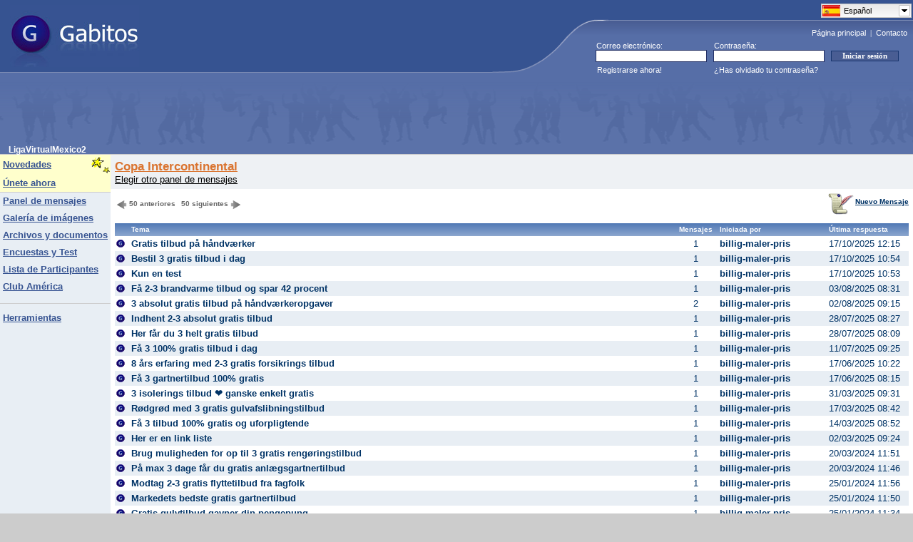

--- FILE ---
content_type: text/html; charset=UTF-8
request_url: https://www.gabitos.com/LVM2/copa_intercontinental.php
body_size: 6295
content:
<html>
<head>
<meta http-equiv="content-type" content="text/html; charset=utf-8">
<meta content="index,follow,all" name="googlebot" />
<meta content="index,follow,all" name="robots" />

<!-- Google Tag Manager -->
<script>(function(w,d,s,l,i){w[l]=w[l]||[];w[l].push({'gtm.start':
new Date().getTime(),event:'gtm.js'});var f=d.getElementsByTagName(s)[0],
j=d.createElement(s),dl=l!='dataLayer'?'&l='+l:'';j.async=true;j.src=
'https://www.googletagmanager.com/gtm.js?id='+i+dl;f.parentNode.insertBefore(j,f);
})(window,document,'script','dataLayer','GTM-PHV2F2L');</script>
<!-- End Google Tag Manager -->

<link rel="shortcut icon" href="https://www.gabitos.com/favicon.ico" type="image/x-icon" />
<link rel="alternate" hreflang="x-default" href="https://www.gabitos.com/LVM2/copa_intercontinental.php" />
<link rel="alternate" hreflang="es" href="https://www.gabitos.com/LVM2/copa_intercontinental.php?lang=es" />
<link rel="alternate" hreflang="en" href="https://www.gabitos.com/LVM2/copa_intercontinental.php?lang=en" />
<link rel="alternate" hreflang="pt" href="https://www.gabitos.com/LVM2/copa_intercontinental.php?lang=pt" />
<link rel="alternate" hreflang="it" href="https://www.gabitos.com/LVM2/copa_intercontinental.php?lang=it" />
<link rel="alternate" hreflang="fr" href="https://www.gabitos.com/LVM2/copa_intercontinental.php?lang=fr" />
<link rel="alternate" hreflang="ca" href="https://www.gabitos.com/LVM2/copa_intercontinental.php?lang=ca" />
<link rel="alternate" hreflang="ar" href="https://www.gabitos.com/LVM2/copa_intercontinental.php?lang=ar" />
<link rel="stylesheet" href="https://www.gabitos.com/lang/langmenu.css" type="text/css" media="screen" />
<link rel="stylesheet" href="https://www.gabitos.com/style2020_02.css" />
<script type="text/javascript" src="https://www.gabitos.com/js/jquery-1.10.1.min.js"></script>
<script type="text/javascript" src="https://www.gabitos.com/lang/langmenu.js"></script>
<script type="text/javascript">
	$(document).ready(function(e) {
	try {
		document.getElementById("langmenu").style.display="";
		$("#langmenu").msDropDown();
	 	$("#langmenu").msDropDown({visibleRows:20});
		$(".langmenu").hide();
	} catch(e) {
	alert(e);
  }
 }
)
</script>
<title>LigaVirtualMexico2 - Gabitos</title>
</head>
<body bottommargin="0" leftmargin="0" topmargin="0" rightmargin="0" marginheight="0" marginwidth="0">

<!-- Google Tag Manager (noscript) -->
<noscript><iframe src="https://www.googletagmanager.com/ns.html?id=GTM-PHV2F2L"
height="0" width="0" style="display:none;visibility:hidden"></iframe></noscript>
<!-- End Google Tag Manager (noscript) -->

<table class="FRSf" cellpadding="0" cellspacing="0" width="100%" style="border-collapse: collapse">
  <tbody>
    <tr height="101">
      <td><a href="https://www.gabitos.com/" title="Gabitos"><img border="0" style="position: relative; left: 14px" width="181" height="87" src="https://www.gabitos.com/images/gabitos_logo.jpg" /></a></td>
      <td nowrap="nowrap" rowspan="2" width="591" align="right" style="background-repeat: no-repeat; background-image: url('https://www.gabitos.com/images/gg_header1.gif'); background-position: bottom">
<div style="position:relative;top:1px;right:0px;width:129px;height: 0px;">
<select name="langmenu" id="langmenu" class="langmenu" onchange="top.location.href = 'https://www.gabitos.com/LVM2/copa_intercontinental.php?lang=' + this.value;" style="width:129px; display:none;">
<option value="es" title="https://www.gabitos.com/translations/image/flags/es.png" selected="selected">Español</option>
<option value="en" title="https://www.gabitos.com/translations/image/flags/en.png">English</option>
<option value="pt" title="https://www.gabitos.com/translations/image/flags/pt.png">Português</option>
<option value="it" title="https://www.gabitos.com/translations/image/flags/it.png">Italiano</option>
<option value="fr" title="https://www.gabitos.com/translations/image/flags/fr.png">Français</option>
<option value="ca" title="https://www.gabitos.com/translations/image/flags/ca.png">Català</option>
<option value="ar" title="https://www.gabitos.com/translations/image/flags/ar.png">العربية</option>
</select>
</div>
<script type="text/javascript">
function iniciarsesion()
{
  if(document.message.email.value.indexOf('@') == -1 || document.message.email.value.indexOf('.') == -1)
  {
    alert('Escribe tu e-mail correctamente y vuelve a intentarlo.');
    document.message.email.focus();
    return false;
  }
  else if(document.message.password.value.length < 6)
  {
    alert('Escribe tu contraseña correctamente y vuelve a intentarlo.');
    document.message.password.focus();
    return false;
  }
}
</script>
      <div align="right" style="padding-top: 32px"><font style="font-size: 11px" face="Tahoma"><a class="FRHdLink" title="Ir a la página principal de Gabitos." href="https://www.gabitos.com/">Página principal</a>&nbsp;&nbsp;|&nbsp;&nbsp;<a class="FRHdLink" title="Consulta todas tus dudas y danos tus sugerencias para mejorar el servicio." href="https://www.gabitos.com/contacto.php">Contacto</a></font>&nbsp;&nbsp;</div>
        <table width="445" border="0" cellpadding="0" cellspacing="0" style="border-collapse: collapse">
          <tr>
            <td height="4" colspan="3"></td>
          </tr>
          <tr>
            <td width="159"><p style="margin-left: 1px;" align="left"><font color="#ffffff"><span style="font-size: 8pt">Correo electrónico:</span></font></p></td>
            <td width="150"><p style="margin-left: 1px;" align="left"><font color="#ffffff"><span style="font-size: 8pt">Contraseña:</span></font></p></td>
            <td></td>
          </tr>
          <form name="message" action="https://www.gabitos.com/index.php?mode=login" method="post" onsubmit="return iniciarsesion()" accept-charset="UTF-8">
            <tr>
              <td width="165" align="center">
                <input size="27" name="email" style="border: 1px solid rgb(35, 48, 101); float: left; font-family: Tahoma; font-size: 8pt; text-indent: 1px; width: 156px; height: 17px" maxlength="120" />
              </td>
              <td width="165" align="center">
                <input size="27" name="password" style="border: 1px solid rgb(35, 48, 101); float: left; font-family: tahoma; font-size: 8pt; text-indent: 1px; width: 156px; height: 17px" maxlength="16" type="password" />
              </td>
              <td width="115" align="left">
                <input value="Iniciar sesión" style="border: 1px solid rgb(24, 55, 112); font-family: tahoma; font-size: 8pt; color: rgb(255, 255, 255); font-weight: bold; background-color: rgb(73, 93, 147); width: 95px" type="submit" />
              </td>
            </tr>
          </form>
          <tr>
            <td height="23" width="159">
              <p style="margin-left: 2px" align="left"><font color="#ffffff"><span style="font-size: 8pt">
              <a class="Linkero" href="https://www.gabitos.com/index.php?mode=regform" style="text-decoration: none">Registrarse ahora!</a></span></font></p>
            </td>
            <td nowrap="nowrap">
              <p style="margin-left: 1px" align="left"><font color="#ffffff"><span style="font-size: 8pt">
              <a class="Linkero" href="https://www.gabitos.com/index.php?mode=forgot_password" style="text-decoration: none">¿Has olvidado tu contraseña?</a></span></font></p>
            </td>
            <td></td>
          </tr>
        </table>
      </td>
    </tr>
    <tr>
      <td style="background-color: #566EA7; background-image: url('[data-uri]'); background-repeat: repeat-x" height="13"></td>
    </tr>
    <tr>
      <td colspan="2">
        <table class="FRtb" style="padding: 0px" cellpadding="0" cellspacing="0" height="21" width="100%">
          <tbody>
            <tr>
              <td height="90" style="padding-right: 6px; padding-left: 12px; font-weight: bold; font-size: 115%; background-repeat: repeat-x; background-image: url('https://www.gabitos.com/images/gg_header2.gif'); background-position: bottom" align="left" nowrap="nowrap" valign="bottom" width="50%">
<script async src="//pagead2.googlesyndication.com/pagead/js/adsbygoogle.js"></script>
<!-- ad-google-header -->
<ins class="adsbygoogle"
     style="display:inline-block;width:728px;height:90px"
     data-ad-client="ca-pub-9333549893614466"
     data-ad-slot="7600789637"></ins>
<script>
(adsbygoogle = window.adsbygoogle || []).push({});
</script>
              </td>
            </tr>
            <tr>
              <td height="9" style="padding-right: 6px; padding-left: 12px; font-weight: bold; font-size: 115%; background-color: #5B72A9" nowrap="nowrap" valign="bottom"><nobr>LigaVirtualMexico2</nobr></td>
            </tr>
          </tbody>
        </table>
      </td>
    </tr>
  </tbody>
</table>
<table class="ThmBgStandard" cellspacing="0" cellpadding="0" width="100%" border="0"><table height="1" cellSpacing="0" cellPadding="0" width="1" border="0"><tbody><tr><td></td></tr></tbody></table><table class=ThmBgStandard cellSpacing=0 cellPadding=0 width="100%" border=0><tbody><tr><td class=ThmBgAlternate vAlign=top>
<table cellSpacing=0 cellPadding=0 width=150 border=0><tbody><tr class=ThmBgHighlightDark><td><font face="Arial" style="font-size: 10pt">&nbsp;</font></td><td><table cellSpacing=0 cellPadding=0 width="100%" border=0>
<tbody><tr><td noWrap><a class=NavLink href="https://www.gabitos.com/LVM2/"><font face="Arial" style="font-size: 10pt">Novedades</font></a></td><td>
<font face="Arial" style="font-size: 10pt"><img height=28 src="../images/stars.gif" width=29 align=right border=0></font></td></tr></tbody></table></td></tr><tr class=ThmBgHighlightDark><td><font face="Arial" style="font-size: 10pt">&nbsp;</font></td><td noWrap height=24><a class=NavLink href="javascript:join_now()">
<font face="Arial" style="font-size: 10pt">Únete ahora</font></a></td>
<script language="Javascript">
function join_now(){alert('Debe iniciar sesión para unirse al grupo. Si no tiene una cuenta en Gabitos puede crearla desde "Registrarse ahora!".');}</script></tr><tr class=ThmBgDivider><td colSpan=2 height=1></td></tr>
<tr><td>&nbsp;</td><td height=24><a class=NavLink title="Lee los mensajes y discusiones o publica los tuyos" href="https://www.gabitos.com/LVM2/paneldemensajes.php">
<font face="Arial" style="font-size: 10pt">Panel de mensajes</font></a><font face="Arial" style="font-size: 10pt">&nbsp;</font></td></tr><tr><td>&nbsp;</td>
<td height=24><a href="https://www.gabitos.com/LVM2/gallery.php" class=NavLink title="Mira los álbumes de fotos y las imágenes subidas al grupo"><font face="Arial" style="font-size: 10pt">Galería de imágenes</font></a><font face="Arial" style="font-size: 10pt">&nbsp;</font></td></tr>
<tr><td>&nbsp;</td><td height=24><a href="https://www.gabitos.com/LVM2/documents.php" class=NavLink title="Comparte archivos y documentos con los miembros del grupo"><font face="Arial" style="font-size: 10pt"><nobr>Archivos y documentos</nobr></font></a><font face="Arial" style="font-size: 10pt">&nbsp;</font></td></tr>
<tr><td>&nbsp;</td><td height=24><a href="https://www.gabitos.com/LVM2/enc_y_test.php" class=NavLink title="Entra aquí para participar en Encuestas y Test"><font face="Arial" style="font-size: 10pt"><nobr>Encuestas y Test</nobr></font></a><font face="Arial" style="font-size: 10pt">&nbsp;</font></td></tr>
<tr><td>&nbsp;</td><td height=24><a class=NavLink title="Haz clic aquí para ver a los participantes de este grupo." href="https://www.gabitos.com/LVM2/members.php">
<font face="Arial" style="font-size: 10pt">Lista de Participantes</font></a></td></tr><tr><td>&nbsp;</td><td height=24><a href="https://www.gabitos.com/LVM2/club_amrica.php" class=NavLink title="Águilas"><font face="Arial" style="font-size: 10pt">Club América</font></a><font face="Arial" style="font-size: 10pt">&nbsp;</font></td></tr>
<tr><td><font size=1>&nbsp;</font></td></tr>
<tr class=ThmBgDivider><td colSpan=2 height=1></td>
</tr><tr><td><font size=1>&nbsp;</font></td></tr><tr><td>&nbsp;</td><td><a class=NavLink href="tools.php">
<font face="Arial" style="font-size: 10pt">Herramientas</font></a></td></tr>
<tr><td>&nbsp;</td><td><br></td><link href="https://gabitoon.com/css/8016.css" type="text/css" rel="stylesheet" />
</tr></tbody></table></td><td valign=top height="100%" width="100%"><table class=ThmBgHighlightLight cellSpacing=0 cellPadding=10 width="100%" border=0><STYLE type=text/css>A.Command{FONT: bold x-small Verdana,Arial,Helvetica,Sans Serif;}A.StdLink{FONT: small Arial,Helvetica,Sans Serif;}</STYLE>
<script language="Javascript">
function post(){alert('Debe iniciar sesión para crear un mensaje');}
</script>
<table border="0" cellpadding="6" cellspacing="0" style="border-collapse: collapse" width="100%">
<tr><td width="100%" colspan="2" bgcolor="#EEF1F4"><font face="Arial" color="#DA7430">
<span style="font-size: 13pt; font-weight: 700; text-decoration: underline">Copa Intercontinental</span></font><br>
<font face="Arial" style="font-size: 10pt">
<a href="https://www.gabitos.com/LVM2/paneldemensajes.php" class="StdLink" title="Ir a la lista de todos los paneles de mensajes de este Grupo.">
Elegir otro panel de mensajes</a></font></td>
</tr>
<tr><td width="30%"><nobr><img src="../images/flechita_left_grey.gif" align="middle" border="0" hspace="2" width="16" height="16"><font class="ThmFgInactiveText" face="Verdana,Arial,Helvetica,Sans Serif" size="1"><b>50 anteriores</b></font></nobr>&nbsp;&nbsp;<nobr><font class="ThmFgInactiveText" face="Verdana,Arial,Helvetica,Sans Serif" size="1"><b>50 siguientes<img src="../images/flechita_right_grey.gif" align="middle" border="0" hspace="2" width="16" height="16"></b></font></nobr></td><td width="70%"><p align="right"><b><nobr>&nbsp;&nbsp;<a class="Command" href="javascript:post();" title="Crear un mensaje nuevo"><img src="../images/msg.gif" align="middle" border="0" hspace="2" width="36" height="30">Nuevo Mensaje</a></nobr></b></p></td></tr></tr>
<tr><td width="100%" colspan="2"><table cellspacing=0 cellpadding=2 border=0 width=100% style='table-layout:fixed; border-collapse: collapse; word-wrap:break-word; overflow:hidden; white-space:nowrap;'><tr height='18' bgcolor='#8BA6CE' style="background-image: url('../images/background_panel.gif'); background-repeat: repeat-x">
<td width=14></td>
<td><div align=left style='margin-left: 3'><font class=ThmFgColumnHeader face=Verdana,Arial,Helvetica,Sans Serif size=1><b>Tema</b></font></div></td>
<td width=60><center><font class=ThmFgColumnHeader face=Verdana,Arial,Helvetica,Sans Serif size=1><b>Mensajes</b></font></center></td>
<td width=149><font class=ThmFgColumnHeader face=Verdana,Arial,Helvetica,Sans Serif size=1><b>Iniciada por</b></font></td>
<td width=110><font class=ThmFgColumnHeader face=Verdana,Arial,Helvetica,Sans Serif size=1><b>Última respuesta</b></font></td></tr><tr height=21><td width=14><img src='../images/no_migred.gif' width=12 height=11></td><td style='overflow:hidden;'><div style='margin-left: 3'>
<a class=MsgLink href=template.php?nm=1760703323 title='Gratis tilbud på håndværker' face=Arial,Helvetica,Sans Serif size=2>Gratis tilbud på håndværker</a></div></td>
<td width=60><center><font class=ThmFgCommand face=Arial,Helvetica,Sans Serif size=2>1</font></center></td>
<td style='overflow:hidden;' width=149><a class=MsgLink href=profile.php?usercode=1619688231 title='billig-maler-pris' face=Arial,Helvetica,Sans Serif size=2>billig-maler-pris</a></td>
<td width=110><font class=ThmFgCommand face=Arial,Helvetica,Sans Serif size=2>17/10/2025 12:15</font></td></tr><tr class=ThmBgAlternate height=21><td width=14><img src='../images/no_migred.gif' width=12 height=11></td><td style='overflow:hidden;'><div style='margin-left: 3'>
<a class=MsgLink href=template.php?nm=1760698490 title='Bestil 3 gratis tilbud i dag' face=Arial,Helvetica,Sans Serif size=2>Bestil 3 gratis tilbud i dag</a></div></td>
<td width=60><center><font class=ThmFgCommand face=Arial,Helvetica,Sans Serif size=2>1</font></center></td>
<td style='overflow:hidden;' width=149><a class=MsgLink href=profile.php?usercode=1619688231 title='billig-maler-pris' face=Arial,Helvetica,Sans Serif size=2>billig-maler-pris</a></td>
<td width=110><font class=ThmFgCommand face=Arial,Helvetica,Sans Serif size=2>17/10/2025 10:54</font></td></tr><tr height=21><td width=14><img src='../images/no_migred.gif' width=12 height=11></td><td style='overflow:hidden;'><div style='margin-left: 3'>
<a class=MsgLink href=template.php?nm=1760698424 title='Kun en test' face=Arial,Helvetica,Sans Serif size=2>Kun en test</a></div></td>
<td width=60><center><font class=ThmFgCommand face=Arial,Helvetica,Sans Serif size=2>1</font></center></td>
<td style='overflow:hidden;' width=149><a class=MsgLink href=profile.php?usercode=1619688231 title='billig-maler-pris' face=Arial,Helvetica,Sans Serif size=2>billig-maler-pris</a></td>
<td width=110><font class=ThmFgCommand face=Arial,Helvetica,Sans Serif size=2>17/10/2025 10:53</font></td></tr><tr class=ThmBgAlternate height=21><td width=14><img src='../images/no_migred.gif' width=12 height=11></td><td style='overflow:hidden;'><div style='margin-left: 3'>
<a class=MsgLink href=template.php?nm=1754209896 title='Få 2-3 brandvarme tilbud og spar 42 procent' face=Arial,Helvetica,Sans Serif size=2>Få 2-3 brandvarme tilbud og spar 42 procent</a></div></td>
<td width=60><center><font class=ThmFgCommand face=Arial,Helvetica,Sans Serif size=2>1</font></center></td>
<td style='overflow:hidden;' width=149><a class=MsgLink href=profile.php?usercode=1619688231 title='billig-maler-pris' face=Arial,Helvetica,Sans Serif size=2>billig-maler-pris</a></td>
<td width=110><font class=ThmFgCommand face=Arial,Helvetica,Sans Serif size=2>03/08/2025 08:31</font></td></tr><tr height=21><td width=14><img src='../images/no_migred.gif' width=12 height=11></td><td style='overflow:hidden;'><div style='margin-left: 3'>
<a class=MsgLink href=template.php?nm=1754126151 title='3 absolut gratis tilbud på håndværkeropgaver' face=Arial,Helvetica,Sans Serif size=2>3 absolut gratis tilbud på håndværkeropgaver</a></div></td>
<td width=60><center><font class=ThmFgCommand face=Arial,Helvetica,Sans Serif size=2>2</font></center></td>
<td style='overflow:hidden;' width=149><a class=MsgLink href=profile.php?usercode=1619688231 title='billig-maler-pris' face=Arial,Helvetica,Sans Serif size=2>billig-maler-pris</a></td>
<td width=110><font class=ThmFgCommand face=Arial,Helvetica,Sans Serif size=2>02/08/2025 09:15</font></td></tr><tr class=ThmBgAlternate height=21><td width=14><img src='../images/no_migred.gif' width=12 height=11></td><td style='overflow:hidden;'><div style='margin-left: 3'>
<a class=MsgLink href=template.php?nm=1753691264 title='Indhent 2-3 absolut gratis tilbud' face=Arial,Helvetica,Sans Serif size=2>Indhent 2-3 absolut gratis tilbud</a></div></td>
<td width=60><center><font class=ThmFgCommand face=Arial,Helvetica,Sans Serif size=2>1</font></center></td>
<td style='overflow:hidden;' width=149><a class=MsgLink href=profile.php?usercode=1619688231 title='billig-maler-pris' face=Arial,Helvetica,Sans Serif size=2>billig-maler-pris</a></td>
<td width=110><font class=ThmFgCommand face=Arial,Helvetica,Sans Serif size=2>28/07/2025 08:27</font></td></tr><tr height=21><td width=14><img src='../images/no_migred.gif' width=12 height=11></td><td style='overflow:hidden;'><div style='margin-left: 3'>
<a class=MsgLink href=template.php?nm=1753690155 title='Her får du 3 helt gratis tilbud' face=Arial,Helvetica,Sans Serif size=2>Her får du 3 helt gratis tilbud</a></div></td>
<td width=60><center><font class=ThmFgCommand face=Arial,Helvetica,Sans Serif size=2>1</font></center></td>
<td style='overflow:hidden;' width=149><a class=MsgLink href=profile.php?usercode=1619688231 title='billig-maler-pris' face=Arial,Helvetica,Sans Serif size=2>billig-maler-pris</a></td>
<td width=110><font class=ThmFgCommand face=Arial,Helvetica,Sans Serif size=2>28/07/2025 08:09</font></td></tr><tr class=ThmBgAlternate height=21><td width=14><img src='../images/no_migred.gif' width=12 height=11></td><td style='overflow:hidden;'><div style='margin-left: 3'>
<a class=MsgLink href=template.php?nm=1752225917 title='Få 3 100% gratis tilbud i dag' face=Arial,Helvetica,Sans Serif size=2>Få 3 100% gratis tilbud i dag</a></div></td>
<td width=60><center><font class=ThmFgCommand face=Arial,Helvetica,Sans Serif size=2>1</font></center></td>
<td style='overflow:hidden;' width=149><a class=MsgLink href=profile.php?usercode=1619688231 title='billig-maler-pris' face=Arial,Helvetica,Sans Serif size=2>billig-maler-pris</a></td>
<td width=110><font class=ThmFgCommand face=Arial,Helvetica,Sans Serif size=2>11/07/2025 09:25</font></td></tr><tr height=21><td width=14><img src='../images/no_migred.gif' width=12 height=11></td><td style='overflow:hidden;'><div style='margin-left: 3'>
<a class=MsgLink href=template.php?nm=1750155758 title='8 års erfaring med 2-3 gratis forsikrings tilbud' face=Arial,Helvetica,Sans Serif size=2>8 års erfaring med 2-3 gratis forsikrings tilbud</a></div></td>
<td width=60><center><font class=ThmFgCommand face=Arial,Helvetica,Sans Serif size=2>1</font></center></td>
<td style='overflow:hidden;' width=149><a class=MsgLink href=profile.php?usercode=1619688231 title='billig-maler-pris' face=Arial,Helvetica,Sans Serif size=2>billig-maler-pris</a></td>
<td width=110><font class=ThmFgCommand face=Arial,Helvetica,Sans Serif size=2>17/06/2025 10:22</font></td></tr><tr class=ThmBgAlternate height=21><td width=14><img src='../images/no_migred.gif' width=12 height=11></td><td style='overflow:hidden;'><div style='margin-left: 3'>
<a class=MsgLink href=template.php?nm=1750148122 title='Få 3 gartnertilbud 100% gratis' face=Arial,Helvetica,Sans Serif size=2>Få 3 gartnertilbud 100% gratis</a></div></td>
<td width=60><center><font class=ThmFgCommand face=Arial,Helvetica,Sans Serif size=2>1</font></center></td>
<td style='overflow:hidden;' width=149><a class=MsgLink href=profile.php?usercode=1619688231 title='billig-maler-pris' face=Arial,Helvetica,Sans Serif size=2>billig-maler-pris</a></td>
<td width=110><font class=ThmFgCommand face=Arial,Helvetica,Sans Serif size=2>17/06/2025 08:15</font></td></tr><tr height=21><td width=14><img src='../images/no_migred.gif' width=12 height=11></td><td style='overflow:hidden;'><div style='margin-left: 3'>
<a class=MsgLink href=template.php?nm=1743413473 title='3 isolerings tilbud ❤ ganske enkelt gratis' face=Arial,Helvetica,Sans Serif size=2>3 isolerings tilbud ❤ ganske enkelt gratis</a></div></td>
<td width=60><center><font class=ThmFgCommand face=Arial,Helvetica,Sans Serif size=2>1</font></center></td>
<td style='overflow:hidden;' width=149><a class=MsgLink href=profile.php?usercode=1619688231 title='billig-maler-pris' face=Arial,Helvetica,Sans Serif size=2>billig-maler-pris</a></td>
<td width=110><font class=ThmFgCommand face=Arial,Helvetica,Sans Serif size=2>31/03/2025 09:31</font></td></tr><tr class=ThmBgAlternate height=21><td width=14><img src='../images/no_migred.gif' width=12 height=11></td><td style='overflow:hidden;'><div style='margin-left: 3'>
<a class=MsgLink href=template.php?nm=1742200956 title='Rødgrød med 3 gratis gulvafslibningstilbud' face=Arial,Helvetica,Sans Serif size=2>Rødgrød med 3 gratis gulvafslibningstilbud</a></div></td>
<td width=60><center><font class=ThmFgCommand face=Arial,Helvetica,Sans Serif size=2>1</font></center></td>
<td style='overflow:hidden;' width=149><a class=MsgLink href=profile.php?usercode=1619688231 title='billig-maler-pris' face=Arial,Helvetica,Sans Serif size=2>billig-maler-pris</a></td>
<td width=110><font class=ThmFgCommand face=Arial,Helvetica,Sans Serif size=2>17/03/2025 08:42</font></td></tr><tr height=21><td width=14><img src='../images/no_migred.gif' width=12 height=11></td><td style='overflow:hidden;'><div style='margin-left: 3'>
<a class=MsgLink href=template.php?nm=1741942346 title='Få 3 tilbud 100% gratis og uforpligtende' face=Arial,Helvetica,Sans Serif size=2>Få 3 tilbud 100% gratis og uforpligtende</a></div></td>
<td width=60><center><font class=ThmFgCommand face=Arial,Helvetica,Sans Serif size=2>1</font></center></td>
<td style='overflow:hidden;' width=149><a class=MsgLink href=profile.php?usercode=1619688231 title='billig-maler-pris' face=Arial,Helvetica,Sans Serif size=2>billig-maler-pris</a></td>
<td width=110><font class=ThmFgCommand face=Arial,Helvetica,Sans Serif size=2>14/03/2025 08:52</font></td></tr><tr class=ThmBgAlternate height=21><td width=14><img src='../images/no_migred.gif' width=12 height=11></td><td style='overflow:hidden;'><div style='margin-left: 3'>
<a class=MsgLink href=template.php?nm=1740907465 title='Her er en link liste' face=Arial,Helvetica,Sans Serif size=2>Her er en link liste</a></div></td>
<td width=60><center><font class=ThmFgCommand face=Arial,Helvetica,Sans Serif size=2>1</font></center></td>
<td style='overflow:hidden;' width=149><a class=MsgLink href=profile.php?usercode=1619688231 title='billig-maler-pris' face=Arial,Helvetica,Sans Serif size=2>billig-maler-pris</a></td>
<td width=110><font class=ThmFgCommand face=Arial,Helvetica,Sans Serif size=2>02/03/2025 09:24</font></td></tr><tr height=21><td width=14><img src='../images/no_migred.gif' width=12 height=11></td><td style='overflow:hidden;'><div style='margin-left: 3'>
<a class=MsgLink href=template.php?nm=1710935498 title='Brug muligheden for op til 3 gratis rengøringstilbud' face=Arial,Helvetica,Sans Serif size=2>Brug muligheden for op til 3 gratis rengøringstilbud</a></div></td>
<td width=60><center><font class=ThmFgCommand face=Arial,Helvetica,Sans Serif size=2>1</font></center></td>
<td style='overflow:hidden;' width=149><a class=MsgLink href=profile.php?usercode=1619688231 title='billig-maler-pris' face=Arial,Helvetica,Sans Serif size=2>billig-maler-pris</a></td>
<td width=110><font class=ThmFgCommand face=Arial,Helvetica,Sans Serif size=2>20/03/2024 11:51</font></td></tr><tr class=ThmBgAlternate height=21><td width=14><img src='../images/no_migred.gif' width=12 height=11></td><td style='overflow:hidden;'><div style='margin-left: 3'>
<a class=MsgLink href=template.php?nm=1710935201 title='På max 3 dage får du gratis anlægsgartnertilbud' face=Arial,Helvetica,Sans Serif size=2>På max 3 dage får du gratis anlægsgartnertilbud</a></div></td>
<td width=60><center><font class=ThmFgCommand face=Arial,Helvetica,Sans Serif size=2>1</font></center></td>
<td style='overflow:hidden;' width=149><a class=MsgLink href=profile.php?usercode=1619688231 title='billig-maler-pris' face=Arial,Helvetica,Sans Serif size=2>billig-maler-pris</a></td>
<td width=110><font class=ThmFgCommand face=Arial,Helvetica,Sans Serif size=2>20/03/2024 11:46</font></td></tr><tr height=21><td width=14><img src='../images/no_migred.gif' width=12 height=11></td><td style='overflow:hidden;'><div style='margin-left: 3'>
<a class=MsgLink href=template.php?nm=1706183797 title='Modtag 2-3 gratis flyttetilbud fra fagfolk' face=Arial,Helvetica,Sans Serif size=2>Modtag 2-3 gratis flyttetilbud fra fagfolk</a></div></td>
<td width=60><center><font class=ThmFgCommand face=Arial,Helvetica,Sans Serif size=2>1</font></center></td>
<td style='overflow:hidden;' width=149><a class=MsgLink href=profile.php?usercode=1619688231 title='billig-maler-pris' face=Arial,Helvetica,Sans Serif size=2>billig-maler-pris</a></td>
<td width=110><font class=ThmFgCommand face=Arial,Helvetica,Sans Serif size=2>25/01/2024 11:56</font></td></tr><tr class=ThmBgAlternate height=21><td width=14><img src='../images/no_migred.gif' width=12 height=11></td><td style='overflow:hidden;'><div style='margin-left: 3'>
<a class=MsgLink href=template.php?nm=1706183447 title='Markedets bedste gratis gartnertilbud' face=Arial,Helvetica,Sans Serif size=2>Markedets bedste gratis gartnertilbud</a></div></td>
<td width=60><center><font class=ThmFgCommand face=Arial,Helvetica,Sans Serif size=2>1</font></center></td>
<td style='overflow:hidden;' width=149><a class=MsgLink href=profile.php?usercode=1619688231 title='billig-maler-pris' face=Arial,Helvetica,Sans Serif size=2>billig-maler-pris</a></td>
<td width=110><font class=ThmFgCommand face=Arial,Helvetica,Sans Serif size=2>25/01/2024 11:50</font></td></tr><tr height=21><td width=14><img src='../images/no_migred.gif' width=12 height=11></td><td style='overflow:hidden;'><div style='margin-left: 3'>
<a class=MsgLink href=template.php?nm=1706182448 title='Gratis gulvtilbud gavner din pengepung' face=Arial,Helvetica,Sans Serif size=2>Gratis gulvtilbud gavner din pengepung</a></div></td>
<td width=60><center><font class=ThmFgCommand face=Arial,Helvetica,Sans Serif size=2>1</font></center></td>
<td style='overflow:hidden;' width=149><a class=MsgLink href=profile.php?usercode=1619688231 title='billig-maler-pris' face=Arial,Helvetica,Sans Serif size=2>billig-maler-pris</a></td>
<td width=110><font class=ThmFgCommand face=Arial,Helvetica,Sans Serif size=2>25/01/2024 11:34</font></td></tr><tr class=ThmBgAlternate height=21><td width=14><img src='../images/no_migred.gif' width=12 height=11></td><td style='overflow:hidden;'><div style='margin-left: 3'>
<a class=MsgLink href=template.php?nm=1706182022 title='Det er gratis at vælge 2-3 murertilbud' face=Arial,Helvetica,Sans Serif size=2>Det er gratis at vælge 2-3 murertilbud</a></div></td>
<td width=60><center><font class=ThmFgCommand face=Arial,Helvetica,Sans Serif size=2>1</font></center></td>
<td style='overflow:hidden;' width=149><a class=MsgLink href=profile.php?usercode=1619688231 title='billig-maler-pris' face=Arial,Helvetica,Sans Serif size=2>billig-maler-pris</a></td>
<td width=110><font class=ThmFgCommand face=Arial,Helvetica,Sans Serif size=2>25/01/2024 11:27</font></td></tr><tr height=21><td width=14><img src='../images/no_migred.gif' width=12 height=11></td><td style='overflow:hidden;'><div style='margin-left: 3'>
<a class=MsgLink href=template.php?nm=1706181776 title='Alle murertilbud er på alle måder gratis' face=Arial,Helvetica,Sans Serif size=2>Alle murertilbud er på alle måder gratis</a></div></td>
<td width=60><center><font class=ThmFgCommand face=Arial,Helvetica,Sans Serif size=2>1</font></center></td>
<td style='overflow:hidden;' width=149><a class=MsgLink href=profile.php?usercode=1619688231 title='billig-maler-pris' face=Arial,Helvetica,Sans Serif size=2>billig-maler-pris</a></td>
<td width=110><font class=ThmFgCommand face=Arial,Helvetica,Sans Serif size=2>25/01/2024 11:22</font></td></tr><tr class=ThmBgAlternate height=21><td width=14><img src='../images/no_migred.gif' width=12 height=11></td><td style='overflow:hidden;'><div style='margin-left: 3'>
<a class=MsgLink href=template.php?nm=1706004734 title='Jernbaner på Sjælland' face=Arial,Helvetica,Sans Serif size=2>Jernbaner på Sjælland</a></div></td>
<td width=60><center><font class=ThmFgCommand face=Arial,Helvetica,Sans Serif size=2>1</font></center></td>
<td style='overflow:hidden;' width=149><a class=MsgLink href=profile.php?usercode=1619688231 title='billig-maler-pris' face=Arial,Helvetica,Sans Serif size=2>billig-maler-pris</a></td>
<td width=110><font class=ThmFgCommand face=Arial,Helvetica,Sans Serif size=2>23/01/2024 10:12</font></td></tr><tr height=21><td width=14><img src='../images/no_migred.gif' width=12 height=11></td><td style='overflow:hidden;'><div style='margin-left: 3'>
<a class=MsgLink href=template.php?nm=1704289462 title='Gør brug af disse gratis træfældningstilbud' face=Arial,Helvetica,Sans Serif size=2>Gør brug af disse gratis træfældningstilbud</a></div></td>
<td width=60><center><font class=ThmFgCommand face=Arial,Helvetica,Sans Serif size=2>1</font></center></td>
<td style='overflow:hidden;' width=149><a class=MsgLink href=profile.php?usercode=1619688231 title='billig-maler-pris' face=Arial,Helvetica,Sans Serif size=2>billig-maler-pris</a></td>
<td width=110><font class=ThmFgCommand face=Arial,Helvetica,Sans Serif size=2>03/01/2024 13:44</font></td></tr><tr class=ThmBgAlternate height=21><td width=14><img src='../images/no_migred.gif' width=12 height=11></td><td style='overflow:hidden;'><div style='margin-left: 3'>
<a class=MsgLink href=template.php?nm=1704289111 title='Velegnede træfældningstilbud - 100 procent gratis' face=Arial,Helvetica,Sans Serif size=2>Velegnede træfældningstilbud - 100 procent gratis</a></div></td>
<td width=60><center><font class=ThmFgCommand face=Arial,Helvetica,Sans Serif size=2>1</font></center></td>
<td style='overflow:hidden;' width=149><a class=MsgLink href=profile.php?usercode=1619688231 title='billig-maler-pris' face=Arial,Helvetica,Sans Serif size=2>billig-maler-pris</a></td>
<td width=110><font class=ThmFgCommand face=Arial,Helvetica,Sans Serif size=2>03/01/2024 13:38</font></td></tr><tr height=21><td width=14><img src='../images/no_migred.gif' width=12 height=11></td><td style='overflow:hidden;'><div style='margin-left: 3'>
<a class=MsgLink href=template.php?nm=1704288441 title='Op til 3 gratis træfældningstilbud er flere penge i budgettet' face=Arial,Helvetica,Sans Serif size=2>Op til 3 gratis træfældningstilbud er flere penge i budgettet</a></div></td>
<td width=60><center><font class=ThmFgCommand face=Arial,Helvetica,Sans Serif size=2>1</font></center></td>
<td style='overflow:hidden;' width=149><a class=MsgLink href=profile.php?usercode=1619688231 title='billig-maler-pris' face=Arial,Helvetica,Sans Serif size=2>billig-maler-pris</a></td>
<td width=110><font class=ThmFgCommand face=Arial,Helvetica,Sans Serif size=2>03/01/2024 13:27</font></td></tr><tr class=ThmBgAlternate height=21><td width=14><img src='../images/no_migred.gif' width=12 height=11></td><td style='overflow:hidden;'><div style='margin-left: 3'>
<a class=MsgLink href=template.php?nm=1704288205 title='Vælg gratis et tiltalende træfældningstilbud' face=Arial,Helvetica,Sans Serif size=2>Vælg gratis et tiltalende træfældningstilbud</a></div></td>
<td width=60><center><font class=ThmFgCommand face=Arial,Helvetica,Sans Serif size=2>1</font></center></td>
<td style='overflow:hidden;' width=149><a class=MsgLink href=profile.php?usercode=1619688231 title='billig-maler-pris' face=Arial,Helvetica,Sans Serif size=2>billig-maler-pris</a></td>
<td width=110><font class=ThmFgCommand face=Arial,Helvetica,Sans Serif size=2>03/01/2024 13:23</font></td></tr><tr height=21><td width=14><img src='../images/no_migred.gif' width=12 height=11></td><td style='overflow:hidden;'><div style='margin-left: 3'>
<a class=MsgLink href=template.php?nm=1704287995 title='Det er smart at finde ca 3 gratis malerfirmatilbud' face=Arial,Helvetica,Sans Serif size=2>Det er smart at finde ca 3 gratis malerfirmatilbud</a></div></td>
<td width=60><center><font class=ThmFgCommand face=Arial,Helvetica,Sans Serif size=2>1</font></center></td>
<td style='overflow:hidden;' width=149><a class=MsgLink href=profile.php?usercode=1619688231 title='billig-maler-pris' face=Arial,Helvetica,Sans Serif size=2>billig-maler-pris</a></td>
<td width=110><font class=ThmFgCommand face=Arial,Helvetica,Sans Serif size=2>03/01/2024 13:19</font></td></tr><tr class=ThmBgAlternate height=21><td width=14><img src='../images/no_migred.gif' width=12 height=11></td><td style='overflow:hidden;'><div style='margin-left: 3'>
<a class=MsgLink href=template.php?nm=1704287767 title='Løs alle problemer med 2-3 gratis tilbud' face=Arial,Helvetica,Sans Serif size=2>Løs alle problemer med 2-3 gratis tilbud</a></div></td>
<td width=60><center><font class=ThmFgCommand face=Arial,Helvetica,Sans Serif size=2>1</font></center></td>
<td style='overflow:hidden;' width=149><a class=MsgLink href=profile.php?usercode=1619688231 title='billig-maler-pris' face=Arial,Helvetica,Sans Serif size=2>billig-maler-pris</a></td>
<td width=110><font class=ThmFgCommand face=Arial,Helvetica,Sans Serif size=2>03/01/2024 13:16</font></td></tr><tr height=21><td width=14><img src='../images/no_migred.gif' width=12 height=11></td><td style='overflow:hidden;'><div style='margin-left: 3'>
<a class=MsgLink href=template.php?nm=1704287548 title='En udbudsservice til gratis malerfirmatilbud' face=Arial,Helvetica,Sans Serif size=2>En udbudsservice til gratis malerfirmatilbud</a></div></td>
<td width=60><center><font class=ThmFgCommand face=Arial,Helvetica,Sans Serif size=2>1</font></center></td>
<td style='overflow:hidden;' width=149><a class=MsgLink href=profile.php?usercode=1619688231 title='billig-maler-pris' face=Arial,Helvetica,Sans Serif size=2>billig-maler-pris</a></td>
<td width=110><font class=ThmFgCommand face=Arial,Helvetica,Sans Serif size=2>03/01/2024 13:12</font></td></tr><tr class=ThmBgAlternate height=21><td width=14><img src='../images/no_migred.gif' width=12 height=11></td><td style='overflow:hidden;'><div style='margin-left: 3'>
<a class=MsgLink href=template.php?nm=1704287355 title='Du kan bestille op til 3 gratis isoleringstilbud' face=Arial,Helvetica,Sans Serif size=2>Du kan bestille op til 3 gratis isoleringstilbud</a></div></td>
<td width=60><center><font class=ThmFgCommand face=Arial,Helvetica,Sans Serif size=2>1</font></center></td>
<td style='overflow:hidden;' width=149><a class=MsgLink href=profile.php?usercode=1619688231 title='billig-maler-pris' face=Arial,Helvetica,Sans Serif size=2>billig-maler-pris</a></td>
<td width=110><font class=ThmFgCommand face=Arial,Helvetica,Sans Serif size=2>03/01/2024 13:09</font></td></tr><tr height=21><td width=14><img src='../images/no_migred.gif' width=12 height=11></td><td style='overflow:hidden;'><div style='margin-left: 3'>
<a class=MsgLink href=template.php?nm=1704228454 title='Højeste kvalitet med op til 3 gratis træfældningstilbud' face=Arial,Helvetica,Sans Serif size=2>Højeste kvalitet med op til 3 gratis træfældningstilbud</a></div></td>
<td width=60><center><font class=ThmFgCommand face=Arial,Helvetica,Sans Serif size=2>2</font></center></td>
<td style='overflow:hidden;' width=149><a class=MsgLink href=profile.php?usercode=1619688231 title='billig-maler-pris' face=Arial,Helvetica,Sans Serif size=2>billig-maler-pris</a></td>
<td width=110><font class=ThmFgCommand face=Arial,Helvetica,Sans Serif size=2>02/01/2024 20:47</font></td></tr><tr class=ThmBgAlternate height=21><td width=14><img src='../images/no_migred.gif' width=12 height=11></td><td style='overflow:hidden;'><div style='margin-left: 3'>
<a class=MsgLink href=template.php?nm=1704206756 title='Find op til 3 gratis vvstilbud inden for 2-3 dage' face=Arial,Helvetica,Sans Serif size=2>Find op til 3 gratis vvstilbud inden for 2-3 dage</a></div></td>
<td width=60><center><font class=ThmFgCommand face=Arial,Helvetica,Sans Serif size=2>1</font></center></td>
<td style='overflow:hidden;' width=149><a class=MsgLink href=profile.php?usercode=1619688231 title='billig-maler-pris' face=Arial,Helvetica,Sans Serif size=2>billig-maler-pris</a></td>
<td width=110><font class=ThmFgCommand face=Arial,Helvetica,Sans Serif size=2>02/01/2024 14:45</font></td></tr><tr height=21><td width=14><img src='../images/no_migred.gif' width=12 height=11></td><td style='overflow:hidden;'><div style='margin-left: 3'>
<a class=MsgLink href=template.php?nm=1704206103 title='En gratis gartnertilbud prisportal' face=Arial,Helvetica,Sans Serif size=2>En gratis gartnertilbud prisportal</a></div></td>
<td width=60><center><font class=ThmFgCommand face=Arial,Helvetica,Sans Serif size=2>1</font></center></td>
<td style='overflow:hidden;' width=149><a class=MsgLink href=profile.php?usercode=1619688231 title='billig-maler-pris' face=Arial,Helvetica,Sans Serif size=2>billig-maler-pris</a></td>
<td width=110><font class=ThmFgCommand face=Arial,Helvetica,Sans Serif size=2>02/01/2024 14:35</font></td></tr><tr class=ThmBgAlternate height=21><td width=14><img src='../images/no_migred.gif' width=12 height=11></td><td style='overflow:hidden;'><div style='margin-left: 3'>
<a class=MsgLink href=template.php?nm=1629125757 title='3 tilbud gulvafslibning - 100% gratis og uforpligtende' face=Arial,Helvetica,Sans Serif size=2>3 tilbud gulvafslibning - 100% gratis og uforpligtende</a></div></td>
<td width=60><center><font class=ThmFgCommand face=Arial,Helvetica,Sans Serif size=2>1</font></center></td>
<td style='overflow:hidden;' width=149><a class=MsgLink href=profile.php?usercode=1619688231 title='billig-maler-pris' face=Arial,Helvetica,Sans Serif size=2>billig-maler-pris</a></td>
<td width=110><font class=ThmFgCommand face=Arial,Helvetica,Sans Serif size=2>16/08/2021 14:55</font></td></tr><tr height=21><td width=14><img src='../images/no_migred.gif' width=12 height=11></td><td style='overflow:hidden;'><div style='margin-left: 3'>
<a class=MsgLink href=template.php?nm=1377310447 title='Alineaciones Copa Intercontinental Fecha 1' face=Arial,Helvetica,Sans Serif size=2>Alineaciones Copa Intercontinental Fecha 1</a></div></td>
<td width=60><center><font class=ThmFgCommand face=Arial,Helvetica,Sans Serif size=2>15</font></center></td>
<td style='overflow:hidden;' width=149><a class=MsgLink href=profile.php?usercode=1287108683 title='ramonecaxa' face=Arial,Helvetica,Sans Serif size=2>ramonecaxa</a></td>
<td width=110><font class=ThmFgCommand face=Arial,Helvetica,Sans Serif size=2>24/08/2013 02:14</font></td></tr><tr class=ThmBgAlternate height=21><td width=14><img src='../images/no_migred.gif' width=12 height=11></td><td style='overflow:hidden;'><div style='margin-left: 3'>
<a class=MsgLink href=template.php?nm=1377275501 title='Copa Intercontinental: Jornada 1' face=Arial,Helvetica,Sans Serif size=2>Copa Intercontinental: Jornada 1</a></div></td>
<td width=60><center><font class=ThmFgCommand face=Arial,Helvetica,Sans Serif size=2>2</font></center></td>
<td style='overflow:hidden;' width=149><a class=MsgLink href=profile.php?usercode=1374067412 title='rulo018' face=Arial,Helvetica,Sans Serif size=2>rulo018</a></td>
<td width=110><font class=ThmFgCommand face=Arial,Helvetica,Sans Serif size=2>23/08/2013 16:31</font></td></tr><tr height=21><td width=14><img src='../images/no_migred.gif' width=12 height=11></td><td style='overflow:hidden;'><div style='margin-left: 3'>
<a class=MsgLink href=template.php?nm=1377042492 title='Copa Intercontinental: Sorteo de grupos' face=Arial,Helvetica,Sans Serif size=2>Copa Intercontinental: Sorteo de grupos</a></div></td>
<td width=60><center><font class=ThmFgCommand face=Arial,Helvetica,Sans Serif size=2>1</font></center></td>
<td style='overflow:hidden;' width=149><a class=MsgLink href=profile.php?usercode=1374067412 title='rulo018' face=Arial,Helvetica,Sans Serif size=2>rulo018</a></td>
<td width=110><font class=ThmFgCommand face=Arial,Helvetica,Sans Serif size=2>20/08/2013 23:48</font></td></tr></table><div align="center"><table cellpadding="0" cellspacing="0" width="100%"><tr><td width="50%" valign="bottom"><center><nobr><img src="../images/flechita_left_grey.gif" align="middle" border="0" hspace="2" width="16" height="16"><font class="ThmFgInactiveText" face="Verdana,Arial,Helvetica,Sans Serif" size="1"><b>1 mes atrás</b></font></nobr>&nbsp;<nobr><img src="../images/flechita_left_grey.gif" align="middle" border="0" hspace="2" width="16" height="16"><font class="ThmFgInactiveText" face="Verdana,Arial,Helvetica,Sans Serif" size="1"><b>1 semana atrás</b></font></nobr>&nbsp;&nbsp<nobr><font class="ThmFgInactiveText" face="Verdana,Arial,Helvetica,Sans Serif" size="1"><b>1 semana adelante<img src="../images/flechita_right_grey.gif" align="middle" border="0" hspace="2" width="16" height="16"></b></font></nobr>&nbsp;<nobr><font class="ThmFgInactiveText" face="Verdana,Arial,Helvetica,Sans Serif" size="1"><b>1 mes adelante<img src="../images/flechita_right_grey.gif" align="middle" border="0" hspace="2" width="16" height="16"></b></font></nobr></center></td><td width="50%" height="70" rowspan="2"><p align="right" style="margin-right: 6"><b><nobr><a class="Command" href="search.php?panel=copa_intercontinental" title="Realizar una búsqueda avanzada de los mensajes">
<img src="../images/search.gif" align="middle" border="0" hspace="2" width="32" height="35">Búsqueda Avanzada</a></nobr></b></p></td></tr>
<tr><td width="100%"><center><nobr><img src="../images/flechita_left_grey.gif" align="middle" border="0" hspace="2" width="16" height="16"><font class="ThmFgInactiveText" face="Verdana,Arial,Helvetica,Sans Serif" size="1"><b>50 anteriores</b></font></nobr>&nbsp;&nbsp;&nbsp;<nobr><font class="ThmFgInactiveText" face="Verdana,Arial,Helvetica,Sans Serif" size="1"><b>50 siguientes<img src="../images/flechita_right_grey.gif" align="middle" border="0" hspace="2" width="16" height="16"></b></font></nobr></center></td></tr></table></div></TABLE></TD></TBODY><table class="FRHdBG" cellSpacing="0" cellPadding="0" width="100%" border="0"><tbody><tr><td valign="bottom" align="left">
<table cellSpacing="0" cellPadding="0" width="100%" border="0"><tbody><tr class="ThmBgAlternate">
<td align="middle" width="100%"><span style="font-size: 7pt">&nbsp;</span></td></tr><tr><td class="FRHdBG">
<table class="FRHdBG" id="Table2" cellSpacing="0" cellPadding="0" width="100%" border="0" height="26">
<tbody><tr><td width="100%" bgColor="#bdbebd" height="1"><spacer type="block" height="1" /></td></tr>
<tr><td width="100%" height=25 align="center"><font face="Tahoma, Arial,Helvetica,Sans Serif" color="#FFFFFF" size="1">
©2026 - Gabitos - Todos los derechos reservados</font></td></tr></tbody></table></td></tr></tbody></table>
</td></tr></tbody></table>
<br />
</body></html>

--- FILE ---
content_type: text/html; charset=utf-8
request_url: https://www.google.com/recaptcha/api2/aframe
body_size: 268
content:
<!DOCTYPE HTML><html><head><meta http-equiv="content-type" content="text/html; charset=UTF-8"></head><body><script nonce="4Ss8nWK8YvP7kCYbDwQp4w">/** Anti-fraud and anti-abuse applications only. See google.com/recaptcha */ try{var clients={'sodar':'https://pagead2.googlesyndication.com/pagead/sodar?'};window.addEventListener("message",function(a){try{if(a.source===window.parent){var b=JSON.parse(a.data);var c=clients[b['id']];if(c){var d=document.createElement('img');d.src=c+b['params']+'&rc='+(localStorage.getItem("rc::a")?sessionStorage.getItem("rc::b"):"");window.document.body.appendChild(d);sessionStorage.setItem("rc::e",parseInt(sessionStorage.getItem("rc::e")||0)+1);localStorage.setItem("rc::h",'1770054826537');}}}catch(b){}});window.parent.postMessage("_grecaptcha_ready", "*");}catch(b){}</script></body></html>

--- FILE ---
content_type: text/css
request_url: https://gabitoon.com/css/8016.css
body_size: 14
content:
body {
    background-image: url(http://www.lacongeladora.com/wp-content/uploads/2016/01/LIGA-MX.png);
    background-color: #cccccc;
}

.container {
  max-width: 600px;
}

.logo {display: block;margin: auto;}